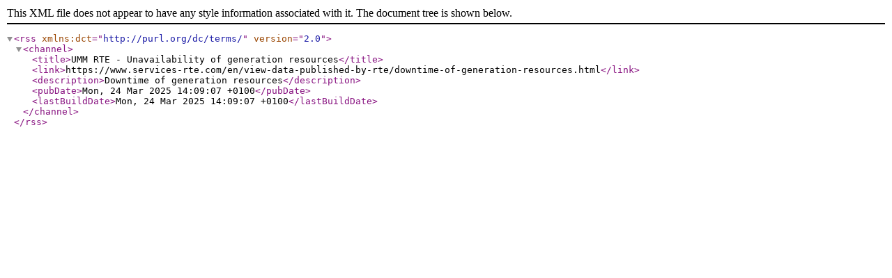

--- FILE ---
content_type: application/xml
request_url: https://clients.rte-france.com/lang/an/include/rss/GroupesIndispoUMM/data_0.xml
body_size: 484
content:
<?xml version="1.0" encoding="UTF-8"?>
<rss version="2.0" xmlns:dct="http://purl.org/dc/terms/">
	<channel>
		<title>UMM RTE - Unavailability of generation resources</title>
		<link>https://www.services-rte.com/en/view-data-published-by-rte/downtime-of-generation-resources.html</link>
		<description>Downtime of generation resources</description>
		<pubDate>Mon, 24 Mar 2025 14:09:07 +0100</pubDate>
		<lastBuildDate>Mon, 24 Mar 2025 14:09:07 +0100</lastBuildDate>
	</channel>
</rss>